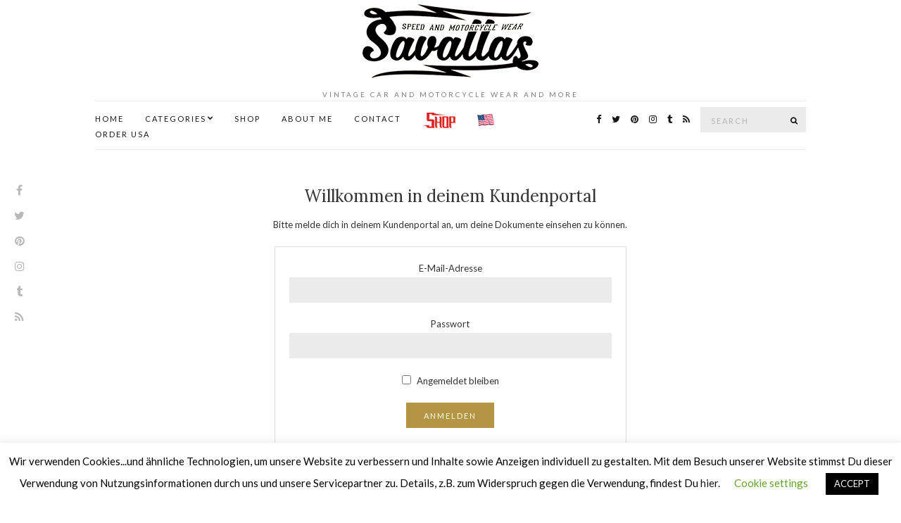

--- FILE ---
content_type: text/html; charset=UTF-8
request_url: https://www.savallas.de/clients/
body_size: 12650
content:
<!doctype html><link rel="stylesheet" id="ao_optimized_gfonts" href="https://fonts.googleapis.com/css?family=Lora%3A400%2C700%2C400italic%2C700italic%7CLato%3A400%2C400italic%2C700%2C700italic&amp;display=swap"><link rel=“icon“ href=“https://www.savallas.de/wp-content/themes/olsen/favicon.ico“ type=“image/x-icon“ /><link rel=“shortcut icon“ href=“https://www.savallas.de/wp-content/themes/olsen/favicon.ico“ type=“image/x-icon“ /><html lang="de" prefix="og: https://ogp.me/ns# fb: https://ogp.me/ns/fb# article: https://ogp.me/ns/article#"><head ><meta charset="UTF-8"><meta name="viewport" content="width=device-width, initial-scale=1"><link rel="pingback" href="https://www.savallas.de/xmlrpc.php"><meta name="wpsso-begin" content="wpsso structured data begin"/><meta name="generator" content="WPSSO Core 21.6.0/S"/><meta name="generator" content="WPSSO TIE 4.1.0/S"/><link rel="shortlink" href="https://wp.me/PbREAD-CK"/><meta property="fb:app_id" content="501673173343086"/><meta property="og:type" content="article"/><meta property="og:url" content="https://www.savallas.de/clients/"/><meta property="og:locale" content="de_DE"/><meta property="og:site_name" content="Savallas Speed Shop"/><meta property="og:title" content="Client Portal"/><meta property="og:description" content="No description."/><meta property="og:updated_time" content="2022-11-10T21:03:35+00:00"/><meta property="article:publisher" content="https://www.facebook.com/savallas.berlin"/><meta property="article:published_time" content="2022-11-10T21:03:35+00:00"/><meta property="article:modified_time" content="2022-11-10T21:03:35+00:00"/><meta name="twitter:domain" content="www.savallas.de"/><meta name="twitter:site" content="@savallas"/><meta name="twitter:title" content="Client Portal"/><meta name="twitter:description" content="No description."/><meta name="twitter:card" content="summary"/><meta name="twitter:label1" content="Written by"/><meta name="twitter:data1" content="savallas"/><meta name="author" content="savallas"/><meta name="p:domain_verify" content="39ee9cd1b7896d1202064ef8e429c91c"/> <script type="application/ld+json" id="wpsso-schema-graph">{
    "@context": "https://schema.org",
    "@graph": [
        {
            "@id": "/clients/#sso/article/2402",
            "@context": "https://schema.org",
            "@type": "Article",
            "mainEntityOfPage": "https://www.savallas.de/clients/",
            "url": "https://www.savallas.de/clients/",
            "sameAs": [
                "https://wp.me/PbREAD-CK"
            ],
            "name": "Client Portal",
            "description": "No description.",
            "publisher": [
                {
                    "@id": "/#sso/organization/site/org-banner-url"
                }
            ],
            "headline": "Client Portal",
            "inLanguage": "de_DE",
            "datePublished": "2022-11-10T21:03:35+00:00",
            "dateModified": "2022-11-10T21:03:35+00:00",
            "author": {
                "@id": "/27e7f9297bb49f08c1a418578f902305#sso/person"
            }
        },
        {
            "@id": "/#sso/organization/site/org-banner-url",
            "@context": "https://schema.org",
            "@type": "Organization",
            "url": "https://www.savallas.de/",
            "name": "Savallas Speed Shop",
            "description": "Vintage Car and Motorcycle Wear and more",
            "sameAs": [
                "https://www.facebook.com/savallas.berlin",
                "https://www.instagram.com/savallas_berlin/",
                "https://myspace.com/savallasberlin",
                "https://www.pinterest.de/savallas/",
                "https://www.tumblr.com/settings/blog/savallas-berlin",
                "https://twitter.com/savallas"
            ]
        },
        {
            "@id": "/27e7f9297bb49f08c1a418578f902305#sso/person",
            "@context": "https://schema.org",
            "@type": "Person",
            "url": "https://www.savallas.de",
            "name": "savallas",
            "description": "Mein Name ist Martin. Meine Shirt&rsquo;s sollten individuell sein, nicht von der Stange, passend zu meinen Fahrzeugen und meiner Lebenseinstellung. Auch m&ouml;chte ich euch die Fotos, die ich auf verschiedenen Events, oder auf Reisen geschossen habe, nicht vorenthalten. So entstand diese Seite.",
            "image": [
                {
                    "@id": "https://i0.wp.com/www.savallas.de/wp-content/uploads/2020/12/avatar.jpg?resize=1200%2C1200&ssl=1#sso/image-object"
                },
                {
                    "@id": "https://i0.wp.com/www.savallas.de/wp-content/uploads/2020/12/avatar.jpg?resize=1200%2C900&ssl=1#sso/image-object"
                },
                {
                    "@id": "https://i0.wp.com/www.savallas.de/wp-content/uploads/2020/12/avatar.jpg?resize=1200%2C675&ssl=1#sso/image-object"
                }
            ]
        },
        {
            "@id": "https://i0.wp.com/www.savallas.de/wp-content/uploads/2020/12/avatar.jpg?resize=1200%2C1200&ssl=1#sso/image-object",
            "@context": "https://schema.org",
            "@type": "ImageObject",
            "url": "https://i0.wp.com/www.savallas.de/wp-content/uploads/2020/12/avatar.jpg?resize=1200%2C1200&ssl=1",
            "identifier": "1848-wpsso-schema-1x1",
            "name": "Savallas Avatar",
            "caption": "Savallas",
            "description": "Savallas",
            "encodingFormat": "image/jpeg",
            "uploadDate": "2020-12-30T16:58:40+00:00",
            "alternativeHeadline": "Savallas Avatar",
            "width": [
                {
                    "@id": "#sso/qv-width-px-1200"
                }
            ],
            "height": [
                {
                    "@id": "#sso/qv-height-px-1200"
                }
            ]
        },
        {
            "@id": "#sso/qv-width-px-1200",
            "@context": "https://schema.org",
            "@type": "QuantitativeValue",
            "name": "Width",
            "unitText": "px",
            "unitCode": "E37",
            "value": "1200"
        },
        {
            "@id": "#sso/qv-height-px-1200",
            "@context": "https://schema.org",
            "@type": "QuantitativeValue",
            "name": "Height",
            "unitText": "px",
            "unitCode": "E37",
            "value": "1200"
        },
        {
            "@id": "https://i0.wp.com/www.savallas.de/wp-content/uploads/2020/12/avatar.jpg?resize=1200%2C900&ssl=1#sso/image-object",
            "@context": "https://schema.org",
            "@type": "ImageObject",
            "url": "https://i0.wp.com/www.savallas.de/wp-content/uploads/2020/12/avatar.jpg?resize=1200%2C900&ssl=1",
            "identifier": "1848-wpsso-schema-4x3",
            "name": "Savallas Avatar",
            "caption": "Savallas",
            "description": "Savallas",
            "encodingFormat": "image/jpeg",
            "uploadDate": "2020-12-30T16:58:40+00:00",
            "alternativeHeadline": "Savallas Avatar",
            "width": [
                {
                    "@id": "#sso/qv-width-px-1200"
                }
            ],
            "height": [
                {
                    "@id": "#sso/qv-height-px-900"
                }
            ]
        },
        {
            "@id": "#sso/qv-height-px-900",
            "@context": "https://schema.org",
            "@type": "QuantitativeValue",
            "name": "Height",
            "unitText": "px",
            "unitCode": "E37",
            "value": "900"
        },
        {
            "@id": "https://i0.wp.com/www.savallas.de/wp-content/uploads/2020/12/avatar.jpg?resize=1200%2C675&ssl=1#sso/image-object",
            "@context": "https://schema.org",
            "@type": "ImageObject",
            "url": "https://i0.wp.com/www.savallas.de/wp-content/uploads/2020/12/avatar.jpg?resize=1200%2C675&ssl=1",
            "identifier": "1848-wpsso-schema-16x9",
            "name": "Savallas Avatar",
            "caption": "Savallas",
            "description": "Savallas",
            "encodingFormat": "image/jpeg",
            "uploadDate": "2020-12-30T16:58:40+00:00",
            "alternativeHeadline": "Savallas Avatar",
            "width": [
                {
                    "@id": "#sso/qv-width-px-1200"
                }
            ],
            "height": [
                {
                    "@id": "#sso/qv-height-px-675"
                }
            ]
        },
        {
            "@id": "#sso/qv-height-px-675",
            "@context": "https://schema.org",
            "@type": "QuantitativeValue",
            "name": "Height",
            "unitText": "px",
            "unitCode": "E37",
            "value": "675"
        }
    ]
}</script> <meta name="wpsso-end" content="wpsso structured data end"/><meta name="wpsso-cached" content="2026-01-14T20:43:40+00:00 for www.savallas.de"/><meta name="wpsso-added" content="2026-01-18T17:00:09+00:00 in 0.006703 secs (26.87 MB peak)"/><link media="all" href='//www.savallas.de/wp-content/cache/wpfc-minified/frgfmr8t/by9ws.css' rel="stylesheet"><title>Client Portal &ndash; Savallas Speed Shop</title><meta name='robots' content='max-image-preview:large' /><meta name="p:domain_verify" content="39ee9cd1b7896d1202064ef8e429c91c" /> <script type='application/javascript'>console.log('PixelYourSite Free version 9.4.7.1');</script> <link rel='dns-prefetch' href='//stats.wp.com' /><link rel='dns-prefetch' href='//i0.wp.com' /><link rel='dns-prefetch' href='//c0.wp.com' /><link rel='dns-prefetch' href='//widgets.wp.com' /><link rel='dns-prefetch' href='//s0.wp.com' /><link rel='dns-prefetch' href='//0.gravatar.com' /><link rel='dns-prefetch' href='//1.gravatar.com' /><link rel='dns-prefetch' href='//2.gravatar.com' /><link href='https://fonts.gstatic.com' crossorigin='anonymous' rel='preconnect' /><link rel="alternate" type="application/rss+xml" title="Savallas Speed Shop &raquo; Feed" href="https://www.savallas.de/feed/" /><link rel="alternate" type="application/rss+xml" title="Savallas Speed Shop &raquo; Kommentar-Feed" href="https://www.savallas.de/comments/feed/" /> <script type='text/javascript'>console.log('PixelYourSite Pinterest version 5.3.1');</script> <link rel='stylesheet' id='dashicons-css' href='//www.savallas.de/wp-content/cache/wpfc-minified/fvminwq/2bqm5.css' type='text/css' media='all' /> <script type="text/javascript" src="https://www.savallas.de/wp-includes/js/jquery/jquery.min.js" id="jquery-core-js"></script> <script type="text/javascript" id="cookie-law-info-js-extra">var Cli_Data = {"nn_cookie_ids":[],"cookielist":[],"non_necessary_cookies":[],"ccpaEnabled":"","ccpaRegionBased":"","ccpaBarEnabled":"","strictlyEnabled":["necessary","obligatoire"],"ccpaType":"gdpr","js_blocking":"","custom_integration":"","triggerDomRefresh":"","secure_cookies":""};
var cli_cookiebar_settings = {"animate_speed_hide":"500","animate_speed_show":"500","background":"#FFF","border":"#b1a6a6c2","border_on":"","button_1_button_colour":"#000","button_1_button_hover":"#000000","button_1_link_colour":"#fff","button_1_as_button":"1","button_1_new_win":"","button_2_button_colour":"#333","button_2_button_hover":"#292929","button_2_link_colour":"#444","button_2_as_button":"","button_2_hidebar":"","button_3_button_colour":"#000","button_3_button_hover":"#000000","button_3_link_colour":"#fff","button_3_as_button":"1","button_3_new_win":"","button_4_button_colour":"#000","button_4_button_hover":"#000000","button_4_link_colour":"#62a329","button_4_as_button":"","button_7_button_colour":"#61a229","button_7_button_hover":"#4e8221","button_7_link_colour":"#fff","button_7_as_button":"1","button_7_new_win":"","font_family":"inherit","header_fix":"","notify_animate_hide":"1","notify_animate_show":"","notify_div_id":"#cookie-law-info-bar","notify_position_horizontal":"right","notify_position_vertical":"bottom","scroll_close":"","scroll_close_reload":"","accept_close_reload":"","reject_close_reload":"","showagain_tab":"1","showagain_background":"#fff","showagain_border":"#000","showagain_div_id":"#cookie-law-info-again","showagain_x_position":"100px","text":"#000","show_once_yn":"","show_once":"10000","logging_on":"","as_popup":"","popup_overlay":"1","bar_heading_text":"","cookie_bar_as":"banner","popup_showagain_position":"bottom-right","widget_position":"left"};
var log_object = {"ajax_url":"https:\/\/www.savallas.de\/wp-admin\/admin-ajax.php"};</script> <script type="text/javascript" id="pys-js-extra">var pysOptions = {"staticEvents":{"facebook":{"init_event":[{"delay":0,"type":"static","name":"PageView","pixelIds":["359475791061247"],"eventID":"e2d07fa8-10a9-4ceb-8884-d18292a531ed","params":{"page_title":"Client Portal","post_type":"page","post_id":2402,"plugin":"PixelYourSite","user_role":"guest","event_url":"www.savallas.de\/clients\/"},"e_id":"init_event","ids":[],"hasTimeWindow":false,"timeWindow":0,"woo_order":"","edd_order":""}]}},"dynamicEvents":[],"triggerEvents":[],"triggerEventTypes":[],"facebook":{"pixelIds":["359475791061247"],"advancedMatching":[],"advancedMatchingEnabled":true,"removeMetadata":false,"contentParams":{"post_type":"page","post_id":2402,"content_name":"Client Portal"},"commentEventEnabled":true,"wooVariableAsSimple":false,"downloadEnabled":true,"formEventEnabled":true,"serverApiEnabled":true,"wooCRSendFromServer":false,"send_external_id":null},"pinterest":{"pixelIds":["2613761480492"],"advancedMatching":[],"contentParams":{"post_type":"page","post_id":2402,"name":"Client Portal"},"wooVariableAsSimple":false,"serverApiEnabled":false},"debug":"","siteUrl":"https:\/\/www.savallas.de","ajaxUrl":"https:\/\/www.savallas.de\/wp-admin\/admin-ajax.php","ajax_event":"50c029f099","enable_remove_download_url_param":"1","cookie_duration":"7","last_visit_duration":"60","enable_success_send_form":"","ajaxForServerEvent":"1","send_external_id":"1","external_id_expire":"180","gdpr":{"ajax_enabled":true,"all_disabled_by_api":true,"facebook_disabled_by_api":false,"analytics_disabled_by_api":false,"google_ads_disabled_by_api":false,"pinterest_disabled_by_api":false,"bing_disabled_by_api":false,"externalID_disabled_by_api":false,"facebook_prior_consent_enabled":true,"analytics_prior_consent_enabled":true,"google_ads_prior_consent_enabled":null,"pinterest_prior_consent_enabled":true,"bing_prior_consent_enabled":true,"cookiebot_integration_enabled":false,"cookiebot_facebook_consent_category":"marketing","cookiebot_analytics_consent_category":"statistics","cookiebot_tiktok_consent_category":"marketing","cookiebot_google_ads_consent_category":null,"cookiebot_pinterest_consent_category":"marketing","cookiebot_bing_consent_category":"marketing","consent_magic_integration_enabled":false,"real_cookie_banner_integration_enabled":false,"cookie_notice_integration_enabled":false,"cookie_law_info_integration_enabled":true},"cookie":{"disabled_all_cookie":false,"disabled_advanced_form_data_cookie":false,"disabled_landing_page_cookie":false,"disabled_first_visit_cookie":false,"disabled_trafficsource_cookie":false,"disabled_utmTerms_cookie":false,"disabled_utmId_cookie":false},"woo":{"enabled":false},"edd":{"enabled":false}};</script> <link rel="https://api.w.org/" href="https://www.savallas.de/wp-json/" /><link rel="alternate" type="application/json" href="https://www.savallas.de/wp-json/wp/v2/pages/2402" /><link rel="EditURI" type="application/rsd+xml" title="RSD" href="https://www.savallas.de/xmlrpc.php?rsd" /><meta name="generator" content="WordPress 6.4.7" /><link rel="canonical" href="https://www.savallas.de/clients/" /><link rel="alternate" type="application/json+oembed" href="https://www.savallas.de/wp-json/oembed/1.0/embed?url=https%3A%2F%2Fwww.savallas.de%2Fclients%2F" /><link rel="alternate" type="text/xml+oembed" href="https://www.savallas.de/wp-json/oembed/1.0/embed?url=https%3A%2F%2Fwww.savallas.de%2Fclients%2F&#038;format=xml" /> <script>(function(i,s,o,g,r,a,m){i['GoogleAnalyticsObject']=r;i[r]=i[r]||function(){
		(i[r].q=i[r].q||[]).push(arguments)},i[r].l=1*new Date();a=s.createElement(o),
		m=s.getElementsByTagName(o)[0];a.async=1;a.src=g;m.parentNode.insertBefore(a,m)
		})(window,document,'script','//www.google-analytics.com/analytics.js','ga');

		ga('create', '325297356', 'auto');
		ga('send', 'pageview');</script> <link rel="preconnect" href="https://fonts.gstatic.com/" crossorigin>  <script async src="https://www.googletagmanager.com/gtag/js?id=G-NN4456YM5Y"></script> <script>window.dataLayer = window.dataLayer || [];
  function gtag(){dataLayer.push(arguments);}
  gtag('js', new Date());

  gtag('config', 'G-NN4456YM5Y');</script> <script>(function(c,l,a,r,i,t,y){        c[a]=c[a]||function(){(c[a].q=c[a].q||[]).push(arguments)};        t=l.createElement(r);t.async=1;t.src="https://www.clarity.ms/tag/"+i;        y=l.getElementsByTagName(r)[0];y.parentNode.insertBefore(t,y);    })(window, document, "clarity", "script", "4tz311js8s");</script>  <script async src="https://www.googletagmanager.com/gtag/js?id=UA-65945357-1"></script> <script>window.dataLayer = window.dataLayer || [];
  function gtag(){dataLayer.push(arguments);}
  gtag('js', new Date());

  gtag('config', 'UA-65945357-1');</script><link rel="icon" href="https://www.savallas.de/wp-content/uploads/2020/04/favicon-1.ico" sizes="32x32" /><link rel="icon" href="https://www.savallas.de/wp-content/uploads/2020/04/favicon-1.ico" sizes="192x192" /><link rel="apple-touch-icon" href="https://www.savallas.de/wp-content/uploads/2020/04/favicon-1.ico" /><meta name="msapplication-TileImage" content="https://www.savallas.de/wp-content/uploads/2020/04/favicon-1.ico" /><meta name="facebook-domain-verification" content="ndhzwb7pff5x76t8pgtkcllxzetsfu" /></head><body class="page-template-default page page-id-2402 wpsso-post-2402-type-page">
<div class="site-socials"><ul class="socials"><li><a href="https://www.facebook.com/savallas.berlin/" target="_blank"><i class="fa fa-facebook"></i></a></li><li><a href="https://twitter.com/SavallasBerlin" target="_blank"><i class="fa fa-twitter"></i></a></li><li><a href="https://www.pinterest.de/savallas/" target="_blank"><i class="fa fa-pinterest"></i></a></li><li><a href="https://www.instagram.com/savallas.berlin/" target="_blank"><i class="fa fa-instagram"></i></a></li><li><a href="https://savallas-berlin.tumblr.com" target="_blank"><i class="fa fa-tumblr"></i></a></li><li><a href="https://www.savallas.de/feed/" target="_blank"><i class="fa fa-rss"></i></a></li></ul></div><div id="page"><header id="masthead" class="site-header group"><div class="site-logo"><div> <a href="https://www.savallas.de"> <noscript><img src="https://www.savallas.de/wp-content/uploads/2020/06/savallas-logo-shop-new.png"
 alt="Savallas Speed Shop"/></noscript><img class="lazyload" src='data:image/svg+xml,%3Csvg%20xmlns=%22http://www.w3.org/2000/svg%22%20viewBox=%220%200%20210%20140%22%3E%3C/svg%3E' data-src="https://www.savallas.de/wp-content/uploads/2020/06/savallas-logo-shop-new.png"
 alt="Savallas Speed Shop"/> </a></div><p class="tagline">Vintage Car and Motorcycle Wear and more</p></div><div class="container"><div class="row"><div class="col-md-12"><div class="site-bar group sticky-head"><nav class="nav" role="navigation"><ul id="menu-main" class="navigation"><li id="menu-item-481" class="menu-item menu-item-type-custom menu-item-object-custom menu-item-481"><a href="https://savallas.de/">Home</a></li><li id="menu-item-447" class="menu-item menu-item-type-custom menu-item-object-custom menu-item-has-children menu-item-447"><a href="#">Categories</a><ul class="sub-menu"><li id="menu-item-424" class="menu-item menu-item-type-taxonomy menu-item-object-category menu-item-424"><a href="https://www.savallas.de/category/fashion/">Fashion</a></li><li id="menu-item-425" class="menu-item menu-item-type-taxonomy menu-item-object-category menu-item-425"><a href="https://www.savallas.de/category/travel/">Travel</a></li><li id="menu-item-641" class="menu-item menu-item-type-taxonomy menu-item-object-category menu-item-641"><a href="https://www.savallas.de/category/races/">Races</a></li><li id="menu-item-1106" class="menu-item menu-item-type-taxonomy menu-item-object-category menu-item-1106"><a href="https://www.savallas.de/category/motorcycle/">Motorcycle</a></li><li id="menu-item-1107" class="menu-item menu-item-type-taxonomy menu-item-object-category menu-item-1107"><a href="https://www.savallas.de/category/cars/">Cars</a></li></ul></li><li id="menu-item-650" class="menu-item menu-item-type-custom menu-item-object-custom menu-item-650"><a href="https://www.savallas.de/shop">Shop</a></li><li id="menu-item-428" class="menu-item menu-item-type-post_type menu-item-object-page menu-item-428"><a href="https://www.savallas.de/about-me/">About Me</a></li><li id="menu-item-427" class="menu-item menu-item-type-post_type menu-item-object-page menu-item-427"><a href="https://www.savallas.de/contact/">Contact</a></li><li id="menu-item-1999" class="menu-item menu-item-type-custom menu-item-object-custom menu-item-1999"><a href="https://www.savallas.de/shop/" class="menu-image-title-hide menu-image-hovered"><span class="menu-image-title-hide menu-image-title">Shop Now</span><span class='menu-image-hover-wrapper'><noscript><img width="48" height="22" src="https://www.savallas.de/wp-content/uploads/2021/01/Shop-48x22.png" class="menu-image menu-image-title-hide" alt="Shop Now" decoding="async" data-wp-pid="2005" data-attachment-id="2005" data-permalink="https://www.savallas.de/shop-2/" data-orig-file="https://i0.wp.com/www.savallas.de/wp-content/uploads/2021/01/Shop.png?fit=118%2C55&amp;ssl=1" data-orig-size="118,55" data-comments-opened="1" data-image-meta="{&quot;aperture&quot;:&quot;0&quot;,&quot;credit&quot;:&quot;&quot;,&quot;camera&quot;:&quot;&quot;,&quot;caption&quot;:&quot;&quot;,&quot;created_timestamp&quot;:&quot;0&quot;,&quot;copyright&quot;:&quot;&quot;,&quot;focal_length&quot;:&quot;0&quot;,&quot;iso&quot;:&quot;0&quot;,&quot;shutter_speed&quot;:&quot;0&quot;,&quot;title&quot;:&quot;&quot;,&quot;orientation&quot;:&quot;0&quot;}" data-image-title="Shop Now" data-image-description="&lt;p&gt;Shop Now&lt;/p&gt;
" data-image-caption="" data-medium-file="https://i0.wp.com/www.savallas.de/wp-content/uploads/2021/01/Shop.png?fit=118%2C55&amp;ssl=1" data-large-file="https://i0.wp.com/www.savallas.de/wp-content/uploads/2021/01/Shop.png?fit=118%2C55&amp;ssl=1" tabindex="0" role="button" /></noscript><img width="48" height="22" src='data:image/svg+xml,%3Csvg%20xmlns=%22http://www.w3.org/2000/svg%22%20viewBox=%220%200%2048%2022%22%3E%3C/svg%3E' data-src="https://www.savallas.de/wp-content/uploads/2021/01/Shop-48x22.png" class="lazyload menu-image menu-image-title-hide" alt="Shop Now" decoding="async" data-wp-pid="2005" data-attachment-id="2005" data-permalink="https://www.savallas.de/shop-2/" data-orig-file="https://i0.wp.com/www.savallas.de/wp-content/uploads/2021/01/Shop.png?fit=118%2C55&amp;ssl=1" data-orig-size="118,55" data-comments-opened="1" data-image-meta="{&quot;aperture&quot;:&quot;0&quot;,&quot;credit&quot;:&quot;&quot;,&quot;camera&quot;:&quot;&quot;,&quot;caption&quot;:&quot;&quot;,&quot;created_timestamp&quot;:&quot;0&quot;,&quot;copyright&quot;:&quot;&quot;,&quot;focal_length&quot;:&quot;0&quot;,&quot;iso&quot;:&quot;0&quot;,&quot;shutter_speed&quot;:&quot;0&quot;,&quot;title&quot;:&quot;&quot;,&quot;orientation&quot;:&quot;0&quot;}" data-image-title="Shop Now" data-image-description="&lt;p&gt;Shop Now&lt;/p&gt;
" data-image-caption="" data-medium-file="https://i0.wp.com/www.savallas.de/wp-content/uploads/2021/01/Shop.png?fit=118%2C55&amp;ssl=1" data-large-file="https://i0.wp.com/www.savallas.de/wp-content/uploads/2021/01/Shop.png?fit=118%2C55&amp;ssl=1" tabindex="0" role="button" /><noscript><img width="48" height="22" src="https://www.savallas.de/wp-content/uploads/2021/01/Shop-48x22.png" class="hovered-image menu-image-title-hide" alt="Shop Now" style="margin-left: -48px;" decoding="async" data-wp-pid="2005" data-attachment-id="2005" data-permalink="https://www.savallas.de/shop-2/" data-orig-file="https://i0.wp.com/www.savallas.de/wp-content/uploads/2021/01/Shop.png?fit=118%2C55&amp;ssl=1" data-orig-size="118,55" data-comments-opened="1" data-image-meta="{&quot;aperture&quot;:&quot;0&quot;,&quot;credit&quot;:&quot;&quot;,&quot;camera&quot;:&quot;&quot;,&quot;caption&quot;:&quot;&quot;,&quot;created_timestamp&quot;:&quot;0&quot;,&quot;copyright&quot;:&quot;&quot;,&quot;focal_length&quot;:&quot;0&quot;,&quot;iso&quot;:&quot;0&quot;,&quot;shutter_speed&quot;:&quot;0&quot;,&quot;title&quot;:&quot;&quot;,&quot;orientation&quot;:&quot;0&quot;}" data-image-title="Shop Now" data-image-description="&lt;p&gt;Shop Now&lt;/p&gt;
" data-image-caption="" data-medium-file="https://i0.wp.com/www.savallas.de/wp-content/uploads/2021/01/Shop.png?fit=118%2C55&amp;ssl=1" data-large-file="https://i0.wp.com/www.savallas.de/wp-content/uploads/2021/01/Shop.png?fit=118%2C55&amp;ssl=1" tabindex="0" role="button" /></noscript><img width="48" height="22" src='data:image/svg+xml,%3Csvg%20xmlns=%22http://www.w3.org/2000/svg%22%20viewBox=%220%200%2048%2022%22%3E%3C/svg%3E' data-src="https://www.savallas.de/wp-content/uploads/2021/01/Shop-48x22.png" class="lazyload hovered-image menu-image-title-hide" alt="Shop Now" style="margin-left: -48px;" decoding="async" data-wp-pid="2005" data-attachment-id="2005" data-permalink="https://www.savallas.de/shop-2/" data-orig-file="https://i0.wp.com/www.savallas.de/wp-content/uploads/2021/01/Shop.png?fit=118%2C55&amp;ssl=1" data-orig-size="118,55" data-comments-opened="1" data-image-meta="{&quot;aperture&quot;:&quot;0&quot;,&quot;credit&quot;:&quot;&quot;,&quot;camera&quot;:&quot;&quot;,&quot;caption&quot;:&quot;&quot;,&quot;created_timestamp&quot;:&quot;0&quot;,&quot;copyright&quot;:&quot;&quot;,&quot;focal_length&quot;:&quot;0&quot;,&quot;iso&quot;:&quot;0&quot;,&quot;shutter_speed&quot;:&quot;0&quot;,&quot;title&quot;:&quot;&quot;,&quot;orientation&quot;:&quot;0&quot;}" data-image-title="Shop Now" data-image-description="&lt;p&gt;Shop Now&lt;/p&gt;
" data-image-caption="" data-medium-file="https://i0.wp.com/www.savallas.de/wp-content/uploads/2021/01/Shop.png?fit=118%2C55&amp;ssl=1" data-large-file="https://i0.wp.com/www.savallas.de/wp-content/uploads/2021/01/Shop.png?fit=118%2C55&amp;ssl=1" tabindex="0" role="button" /></span></a></li><li id="menu-item-2006" class="menu-item menu-item-type-custom menu-item-object-custom menu-item-2006"><a href="http://www.savallas.com" class="menu-image-title-hide menu-image-hovered"><span class="menu-image-title-hide menu-image-title">Order USA</span><span class='menu-image-hover-wrapper'><noscript><img width="24" height="17" src="https://www.savallas.de/wp-content/uploads/2021/01/usa-1-24x17.png" class="menu-image menu-image-title-hide" alt="Order USA" decoding="async" data-wp-pid="2007" data-attachment-id="2007" data-permalink="https://www.savallas.de/usa-2/" data-orig-file="https://i0.wp.com/www.savallas.de/wp-content/uploads/2021/01/usa-1.png?fit=107%2C78&amp;ssl=1" data-orig-size="107,78" data-comments-opened="1" data-image-meta="{&quot;aperture&quot;:&quot;0&quot;,&quot;credit&quot;:&quot;&quot;,&quot;camera&quot;:&quot;&quot;,&quot;caption&quot;:&quot;&quot;,&quot;created_timestamp&quot;:&quot;0&quot;,&quot;copyright&quot;:&quot;&quot;,&quot;focal_length&quot;:&quot;0&quot;,&quot;iso&quot;:&quot;0&quot;,&quot;shutter_speed&quot;:&quot;0&quot;,&quot;title&quot;:&quot;&quot;,&quot;orientation&quot;:&quot;0&quot;}" data-image-title="Order USA" data-image-description="&lt;p&gt;Order USA&lt;/p&gt;
" data-image-caption="" data-medium-file="https://i0.wp.com/www.savallas.de/wp-content/uploads/2021/01/usa-1.png?fit=107%2C78&amp;ssl=1" data-large-file="https://i0.wp.com/www.savallas.de/wp-content/uploads/2021/01/usa-1.png?fit=107%2C78&amp;ssl=1" tabindex="0" role="button" /></noscript><img width="24" height="17" src='data:image/svg+xml,%3Csvg%20xmlns=%22http://www.w3.org/2000/svg%22%20viewBox=%220%200%2024%2017%22%3E%3C/svg%3E' data-src="https://www.savallas.de/wp-content/uploads/2021/01/usa-1-24x17.png" class="lazyload menu-image menu-image-title-hide" alt="Order USA" decoding="async" data-wp-pid="2007" data-attachment-id="2007" data-permalink="https://www.savallas.de/usa-2/" data-orig-file="https://i0.wp.com/www.savallas.de/wp-content/uploads/2021/01/usa-1.png?fit=107%2C78&amp;ssl=1" data-orig-size="107,78" data-comments-opened="1" data-image-meta="{&quot;aperture&quot;:&quot;0&quot;,&quot;credit&quot;:&quot;&quot;,&quot;camera&quot;:&quot;&quot;,&quot;caption&quot;:&quot;&quot;,&quot;created_timestamp&quot;:&quot;0&quot;,&quot;copyright&quot;:&quot;&quot;,&quot;focal_length&quot;:&quot;0&quot;,&quot;iso&quot;:&quot;0&quot;,&quot;shutter_speed&quot;:&quot;0&quot;,&quot;title&quot;:&quot;&quot;,&quot;orientation&quot;:&quot;0&quot;}" data-image-title="Order USA" data-image-description="&lt;p&gt;Order USA&lt;/p&gt;
" data-image-caption="" data-medium-file="https://i0.wp.com/www.savallas.de/wp-content/uploads/2021/01/usa-1.png?fit=107%2C78&amp;ssl=1" data-large-file="https://i0.wp.com/www.savallas.de/wp-content/uploads/2021/01/usa-1.png?fit=107%2C78&amp;ssl=1" tabindex="0" role="button" /><noscript><img width="24" height="17" src="https://www.savallas.de/wp-content/uploads/2021/01/usa-1-24x17.png" class="hovered-image menu-image-title-hide" alt="Order USA" style="margin-left: -24px;" decoding="async" data-wp-pid="2007" data-attachment-id="2007" data-permalink="https://www.savallas.de/usa-2/" data-orig-file="https://i0.wp.com/www.savallas.de/wp-content/uploads/2021/01/usa-1.png?fit=107%2C78&amp;ssl=1" data-orig-size="107,78" data-comments-opened="1" data-image-meta="{&quot;aperture&quot;:&quot;0&quot;,&quot;credit&quot;:&quot;&quot;,&quot;camera&quot;:&quot;&quot;,&quot;caption&quot;:&quot;&quot;,&quot;created_timestamp&quot;:&quot;0&quot;,&quot;copyright&quot;:&quot;&quot;,&quot;focal_length&quot;:&quot;0&quot;,&quot;iso&quot;:&quot;0&quot;,&quot;shutter_speed&quot;:&quot;0&quot;,&quot;title&quot;:&quot;&quot;,&quot;orientation&quot;:&quot;0&quot;}" data-image-title="Order USA" data-image-description="&lt;p&gt;Order USA&lt;/p&gt;
" data-image-caption="" data-medium-file="https://i0.wp.com/www.savallas.de/wp-content/uploads/2021/01/usa-1.png?fit=107%2C78&amp;ssl=1" data-large-file="https://i0.wp.com/www.savallas.de/wp-content/uploads/2021/01/usa-1.png?fit=107%2C78&amp;ssl=1" tabindex="0" role="button" /></noscript><img width="24" height="17" src='data:image/svg+xml,%3Csvg%20xmlns=%22http://www.w3.org/2000/svg%22%20viewBox=%220%200%2024%2017%22%3E%3C/svg%3E' data-src="https://www.savallas.de/wp-content/uploads/2021/01/usa-1-24x17.png" class="lazyload hovered-image menu-image-title-hide" alt="Order USA" style="margin-left: -24px;" decoding="async" data-wp-pid="2007" data-attachment-id="2007" data-permalink="https://www.savallas.de/usa-2/" data-orig-file="https://i0.wp.com/www.savallas.de/wp-content/uploads/2021/01/usa-1.png?fit=107%2C78&amp;ssl=1" data-orig-size="107,78" data-comments-opened="1" data-image-meta="{&quot;aperture&quot;:&quot;0&quot;,&quot;credit&quot;:&quot;&quot;,&quot;camera&quot;:&quot;&quot;,&quot;caption&quot;:&quot;&quot;,&quot;created_timestamp&quot;:&quot;0&quot;,&quot;copyright&quot;:&quot;&quot;,&quot;focal_length&quot;:&quot;0&quot;,&quot;iso&quot;:&quot;0&quot;,&quot;shutter_speed&quot;:&quot;0&quot;,&quot;title&quot;:&quot;&quot;,&quot;orientation&quot;:&quot;0&quot;}" data-image-title="Order USA" data-image-description="&lt;p&gt;Order USA&lt;/p&gt;
" data-image-caption="" data-medium-file="https://i0.wp.com/www.savallas.de/wp-content/uploads/2021/01/usa-1.png?fit=107%2C78&amp;ssl=1" data-large-file="https://i0.wp.com/www.savallas.de/wp-content/uploads/2021/01/usa-1.png?fit=107%2C78&amp;ssl=1" tabindex="0" role="button" /></span></a></li><li id="menu-item-2227" class="menu-item menu-item-type-custom menu-item-object-custom menu-item-2227"><a href="http://www.savallas.com">Order USA</a></li></ul> <a class="mobile-nav-trigger" href="#mobilemenu"><i class="fa fa-navicon"></i> Menu</a></nav><div id="mobilemenu"></div><div class="site-tools has-search"><form action="https://www.savallas.de/" class="searchform" method="get"><div> <label class="screen-reader-text">Search for:</label> <input type="text" placeholder="Search" name="s" value=""> <button class="searchsubmit" type="submit"><i class="fa fa-search"></i><span class="screen-reader-text">Search</span></button></div></form><ul class="socials"><li><a href="https://www.facebook.com/savallas.berlin/" target="_blank"><i class="fa fa-facebook"></i></a></li><li><a href="https://twitter.com/SavallasBerlin" target="_blank"><i class="fa fa-twitter"></i></a></li><li><a href="https://www.pinterest.de/savallas/" target="_blank"><i class="fa fa-pinterest"></i></a></li><li><a href="https://www.instagram.com/savallas.berlin/" target="_blank"><i class="fa fa-instagram"></i></a></li><li><a href="https://savallas-berlin.tumblr.com" target="_blank"><i class="fa fa-tumblr"></i></a></li><li><a href="https://www.savallas.de/feed/" target="_blank"><i class="fa fa-rss"></i></a></li></ul></div></div></div></div></div></header><div class="container"><div class="row"><div class="col-md-12"><div id="site-content"><div class="row"><div class="col-md-8 col-md-offset-2"><main id="content"><div class="row"><div class="col-md-12"><article id="entry-2402" class="entry post-2402 page type-page status-publish hentry"><h2 class="entry-title"> Client Portal</h2><div class="entry-content"><div id="zbs-main" class="alignwide zbs-site-main"><div class="zbs-client-portal-wrap main site-main zbs-post zbs-hentry"><div class="container zbs-portal-login" style="margin-top:20px;text-align:center;"><h2>Willkommen in deinem Kundenportal</h2><p>Bitte melde dich in deinem Kundenportal an, um deine Dokumente einsehen zu können.</p><div class="login-form"><form name="loginform" id="loginform" action="https://www.savallas.de/wp-login.php" method="post"><p class="login-username"> <label for="user_login">E-Mail-Adresse</label> <input type="text" name="log" id="user_login" autocomplete="username" class="input" value="" size="20" /></p><p class="login-password"> <label for="user_pass">Passwort</label> <input type="password" name="pwd" id="user_pass" autocomplete="current-password" spellcheck="false" class="input" value="" size="20" /></p><p class="login-remember"><label><input name="rememberme" type="checkbox" id="rememberme" value="forever" /> Angemeldet bleiben</label></p><p class="login-submit"> <input type="submit" name="wp-submit" id="wp-submit" class="button button-primary" value="Anmelden" /> <input type="hidden" name="redirect_to" value="https://www.savallas.de/clients/" /></p><input type="hidden" name="fromzbslogin" value="1" /></form><a href="https://www.savallas.de/wp-login.php?action=lostpassword&#038;redirect_to=https%3A%2F%2Fwww.savallas.de%2Fclients%2F" alt="Passwort vergessen?">Passwort vergessen?</a></div></div></div></div></div><div class="entry-utils group"><ul class="socials"><li><a href="https://www.facebook.com/sharer.php?u=https://www.savallas.de/clients/" target="_blank" class="social-icon"><i class="fa fa-facebook"></i></a></li><li><a href="https://twitter.com/share?url=https://www.savallas.de/clients/" target="_blank" class="social-icon"><i class="fa fa-twitter"></i></a></li><li><a href="https://www.linkedin.com/shareArticle?mini=true&#038;url=https%3A%2F%2Fwww.savallas.de%2Fclients%2F" target="_blank" class="social-icon"><i class="fa fa-linkedin"></i></a></li></ul></div></article></div></div></main></div></div></div><footer id="footer"><div class="row"><div class="col-md-12"><div class="footer-widget-area" data-auto="1" data-speed="400"><aside id="custom_html-3" class="widget_text widget group widget_custom_html"><h3 class="widget-title">Instagram</h3><div class="textwidget custom-html-widget"><div id="sb_instagram"  class="sbi sbi_mob_col_1 sbi_tab_col_2 sbi_col_6 sbi_disable_mobile" style="padding-bottom: 2px; width: 100%;"	 data-feedid="sbi_17841400984424083rdm#6"  data-res="thumb" data-cols="6" data-colsmobile="1" data-colstablet="2" data-num="6" data-nummobile="2" data-item-padding="1"	 data-shortcode-atts="{}"  data-postid="2402" data-locatornonce="2df4b85e0d" data-imageaspectratio="1:1" data-sbi-flags="favorLocal,gdpr,overrideBlockCDN"><div class="sb_instagram_header "   > <a class="sbi_header_link" target="_blank" rel="nofollow noopener" href="https://www.instagram.com/savallas.berlin/" title="@savallas.berlin"><div class="sbi_header_text sbi_no_bio"><div class="sbi_header_img"><div class="sbi_header_img_hover"  ><svg class="sbi_new_logo fa-instagram fa-w-14" aria-hidden="true" data-fa-processed="" aria-label="Instagram" data-prefix="fab" data-icon="instagram" role="img" viewBox="0 0 448 512"> <path fill="currentColor" d="M224.1 141c-63.6 0-114.9 51.3-114.9 114.9s51.3 114.9 114.9 114.9S339 319.5 339 255.9 287.7 141 224.1 141zm0 189.6c-41.1 0-74.7-33.5-74.7-74.7s33.5-74.7 74.7-74.7 74.7 33.5 74.7 74.7-33.6 74.7-74.7 74.7zm146.4-194.3c0 14.9-12 26.8-26.8 26.8-14.9 0-26.8-12-26.8-26.8s12-26.8 26.8-26.8 26.8 12 26.8 26.8zm76.1 27.2c-1.7-35.9-9.9-67.7-36.2-93.9-26.2-26.2-58-34.4-93.9-36.2-37-2.1-147.9-2.1-184.9 0-35.8 1.7-67.6 9.9-93.9 36.1s-34.4 58-36.2 93.9c-2.1 37-2.1 147.9 0 184.9 1.7 35.9 9.9 67.7 36.2 93.9s58 34.4 93.9 36.2c37 2.1 147.9 2.1 184.9 0 35.9-1.7 67.7-9.9 93.9-36.2 26.2-26.2 34.4-58 36.2-93.9 2.1-37 2.1-147.8 0-184.8zM398.8 388c-7.8 19.6-22.9 34.7-42.6 42.6-29.5 11.7-99.5 9-132.1 9s-102.7 2.6-132.1-9c-19.6-7.8-34.7-22.9-42.6-42.6-11.7-29.5-9-99.5-9-132.1s-2.6-102.7 9-132.1c7.8-19.6 22.9-34.7 42.6-42.6 29.5-11.7 99.5-9 132.1-9s102.7-2.6 132.1 9c19.6 7.8 34.7 22.9 42.6 42.6 11.7 29.5 9 99.5 9 132.1s2.7 102.7-9 132.1z"></path> </svg></div> <noscript><img  src="https://i0.wp.com/www.savallas.de/wp-content/plugins/instagram-feed/img/thumb-placeholder.png?resize=50%2C50&#038;ssl=1" alt="" width="50" height="50"  data-recalc-dims="1"></noscript><img class="lazyload"  src='data:image/svg+xml,%3Csvg%20xmlns=%22http://www.w3.org/2000/svg%22%20viewBox=%220%200%2050%2050%22%3E%3C/svg%3E' data-src="https://i0.wp.com/www.savallas.de/wp-content/plugins/instagram-feed/img/thumb-placeholder.png?resize=50%2C50&#038;ssl=1" alt="" width="50" height="50"  data-recalc-dims="1"></div><div class="sbi_feedtheme_header_text"><h3>savallas.berlin</h3></div></div> </a></div><div id="sbi_images"  style="gap: 2px;"><div class="sbi_item sbi_type_video sbi_new sbi_transition"
 id="sbi_18132554809348991" data-date="1721020500"><div class="sbi_photo_wrap"> <a class="sbi_photo" href="https://www.instagram.com/reel/C9bmapVoWlL/" target="_blank" rel="noopener nofollow" data-full-res="https://scontent-fra5-1.cdninstagram.com/v/t51.29350-15/451107966_1175726680418439_7031509555591119260_n.jpg?_nc_cat=102&#038;ccb=1-7&#038;_nc_sid=18de74&#038;_nc_ohc=R0tJH4X1SJ8Q7kNvgFQ4whU&#038;_nc_zt=23&#038;_nc_ht=scontent-fra5-1.cdninstagram.com&#038;edm=ANo9K5cEAAAA&#038;_nc_gid=A1GyatAHBpwamDPD6Xzp5kv&#038;oh=00_AYBZsFL3ZSRzeEhEj9pSfIq5QHt2R3yhadkXyw4o3zhF5w&#038;oe=67561188" data-img-src-set="{&quot;d&quot;:&quot;https:\/\/scontent-fra5-1.cdninstagram.com\/v\/t51.29350-15\/451107966_1175726680418439_7031509555591119260_n.jpg?_nc_cat=102&amp;ccb=1-7&amp;_nc_sid=18de74&amp;_nc_ohc=R0tJH4X1SJ8Q7kNvgFQ4whU&amp;_nc_zt=23&amp;_nc_ht=scontent-fra5-1.cdninstagram.com&amp;edm=ANo9K5cEAAAA&amp;_nc_gid=A1GyatAHBpwamDPD6Xzp5kv&amp;oh=00_AYBZsFL3ZSRzeEhEj9pSfIq5QHt2R3yhadkXyw4o3zhF5w&amp;oe=67561188&quot;,&quot;150&quot;:&quot;https:\/\/scontent-fra5-1.cdninstagram.com\/v\/t51.29350-15\/451107966_1175726680418439_7031509555591119260_n.jpg?_nc_cat=102&amp;ccb=1-7&amp;_nc_sid=18de74&amp;_nc_ohc=R0tJH4X1SJ8Q7kNvgFQ4whU&amp;_nc_zt=23&amp;_nc_ht=scontent-fra5-1.cdninstagram.com&amp;edm=ANo9K5cEAAAA&amp;_nc_gid=A1GyatAHBpwamDPD6Xzp5kv&amp;oh=00_AYBZsFL3ZSRzeEhEj9pSfIq5QHt2R3yhadkXyw4o3zhF5w&amp;oe=67561188&quot;,&quot;320&quot;:&quot;https:\/\/www.savallas.de\/wp-content\/uploads\/sb-instagram-feed-images\/451107966_1175726680418439_7031509555591119260_nlow.jpg&quot;,&quot;640&quot;:&quot;https:\/\/www.savallas.de\/wp-content\/uploads\/sb-instagram-feed-images\/451107966_1175726680418439_7031509555591119260_nfull.jpg&quot;}"> <span class="sbi-screenreader">Soon so far again #motorfestival2023 #rømø #moto</span> <svg style="color: rgba(255,255,255,1)" class="svg-inline--fa fa-play fa-w-14 sbi_playbtn" aria-label="Play" aria-hidden="true" data-fa-processed="" data-prefix="fa" data-icon="play" role="presentation" xmlns="http://www.w3.org/2000/svg" viewBox="0 0 448 512"><path fill="currentColor" d="M424.4 214.7L72.4 6.6C43.8-10.3 0 6.1 0 47.9V464c0 37.5 40.7 60.1 72.4 41.3l352-208c31.4-18.5 31.5-64.1 0-82.6z"></path></svg> <noscript><img src="https://i0.wp.com/www.savallas.de/wp-content/plugins/instagram-feed/img/placeholder.png?w=665&#038;ssl=1" alt="Soon so far again #motorfestival2023 #rømø #motorfestival #rømømotorfestival #beach #beachlife #beachrace #beachracing #hotrod #hotrodsandmusclecars #classiccars #muscle #musclecar #oldskool #oldtimer #retro #vintage #vintagestyle #vintageclothing #lakolk #denmark" aria-hidden="true" data-recalc-dims="1"></noscript><img class="lazyload" src='data:image/svg+xml,%3Csvg%20xmlns=%22http://www.w3.org/2000/svg%22%20viewBox=%220%200%20210%20140%22%3E%3C/svg%3E' data-src="https://i0.wp.com/www.savallas.de/wp-content/plugins/instagram-feed/img/placeholder.png?w=665&#038;ssl=1" alt="Soon so far again #motorfestival2023 #rømø #motorfestival #rømømotorfestival #beach #beachlife #beachrace #beachracing #hotrod #hotrodsandmusclecars #classiccars #muscle #musclecar #oldskool #oldtimer #retro #vintage #vintagestyle #vintageclothing #lakolk #denmark" aria-hidden="true" data-recalc-dims="1"> </a></div></div><div class="sbi_item sbi_type_video sbi_new sbi_transition"
 id="sbi_18082974805533241" data-date="1730512614"><div class="sbi_photo_wrap"> <a class="sbi_photo" href="https://www.instagram.com/reel/DB2eQkTInvA/" target="_blank" rel="noopener nofollow" data-full-res="https://scontent-fra3-1.cdninstagram.com/v/t51.29350-15/464999945_1388575122529131_2968067578231388211_n.jpg?_nc_cat=108&#038;ccb=1-7&#038;_nc_sid=18de74&#038;_nc_ohc=KzFr3zeL170Q7kNvgGj76nf&#038;_nc_zt=23&#038;_nc_ht=scontent-fra3-1.cdninstagram.com&#038;edm=ANo9K5cEAAAA&#038;_nc_gid=A1GyatAHBpwamDPD6Xzp5kv&#038;oh=00_AYCx5o0rHBJkibg_vCTX4BQG7Zo1ZeT0fXlJ1508_3Zalg&#038;oe=67562AAF" data-img-src-set="{&quot;d&quot;:&quot;https:\/\/scontent-fra3-1.cdninstagram.com\/v\/t51.29350-15\/464999945_1388575122529131_2968067578231388211_n.jpg?_nc_cat=108&amp;ccb=1-7&amp;_nc_sid=18de74&amp;_nc_ohc=KzFr3zeL170Q7kNvgGj76nf&amp;_nc_zt=23&amp;_nc_ht=scontent-fra3-1.cdninstagram.com&amp;edm=ANo9K5cEAAAA&amp;_nc_gid=A1GyatAHBpwamDPD6Xzp5kv&amp;oh=00_AYCx5o0rHBJkibg_vCTX4BQG7Zo1ZeT0fXlJ1508_3Zalg&amp;oe=67562AAF&quot;,&quot;150&quot;:&quot;https:\/\/scontent-fra3-1.cdninstagram.com\/v\/t51.29350-15\/464999945_1388575122529131_2968067578231388211_n.jpg?_nc_cat=108&amp;ccb=1-7&amp;_nc_sid=18de74&amp;_nc_ohc=KzFr3zeL170Q7kNvgGj76nf&amp;_nc_zt=23&amp;_nc_ht=scontent-fra3-1.cdninstagram.com&amp;edm=ANo9K5cEAAAA&amp;_nc_gid=A1GyatAHBpwamDPD6Xzp5kv&amp;oh=00_AYCx5o0rHBJkibg_vCTX4BQG7Zo1ZeT0fXlJ1508_3Zalg&amp;oe=67562AAF&quot;,&quot;320&quot;:&quot;https:\/\/www.savallas.de\/wp-content\/uploads\/sb-instagram-feed-images\/464999945_1388575122529131_2968067578231388211_nlow.webp&quot;,&quot;640&quot;:&quot;https:\/\/www.savallas.de\/wp-content\/uploads\/sb-instagram-feed-images\/464999945_1388575122529131_2968067578231388211_nfull.webp&quot;}"> <span class="sbi-screenreader">#chevrolet #apache #taskforce  #new  #fenderemblem</span> <svg style="color: rgba(255,255,255,1)" class="svg-inline--fa fa-play fa-w-14 sbi_playbtn" aria-label="Play" aria-hidden="true" data-fa-processed="" data-prefix="fa" data-icon="play" role="presentation" xmlns="http://www.w3.org/2000/svg" viewBox="0 0 448 512"><path fill="currentColor" d="M424.4 214.7L72.4 6.6C43.8-10.3 0 6.1 0 47.9V464c0 37.5 40.7 60.1 72.4 41.3l352-208c31.4-18.5 31.5-64.1 0-82.6z"></path></svg> <noscript><img src="https://i0.wp.com/www.savallas.de/wp-content/plugins/instagram-feed/img/placeholder.png?w=665&#038;ssl=1" alt="#chevrolet #apache #taskforce  #new  #fenderemblem #hotrod #custom #pickup #oldtimer #taskforceera #v8 #uscars #cool" aria-hidden="true" data-recalc-dims="1"></noscript><img class="lazyload" src='data:image/svg+xml,%3Csvg%20xmlns=%22http://www.w3.org/2000/svg%22%20viewBox=%220%200%20210%20140%22%3E%3C/svg%3E' data-src="https://i0.wp.com/www.savallas.de/wp-content/plugins/instagram-feed/img/placeholder.png?w=665&#038;ssl=1" alt="#chevrolet #apache #taskforce  #new  #fenderemblem #hotrod #custom #pickup #oldtimer #taskforceera #v8 #uscars #cool" aria-hidden="true" data-recalc-dims="1"> </a></div></div><div class="sbi_item sbi_type_video sbi_new sbi_transition"
 id="sbi_18049481359820492" data-date="1730620800"><div class="sbi_photo_wrap"> <a class="sbi_photo" href="https://www.instagram.com/reel/DB5tdbloJGZ/" target="_blank" rel="noopener nofollow" data-full-res="https://scontent-fra3-1.cdninstagram.com/v/t51.29350-15/465256626_1216314339481450_2419956162156812745_n.jpg?_nc_cat=101&#038;ccb=1-7&#038;_nc_sid=18de74&#038;_nc_ohc=tUK7Ghb7EIgQ7kNvgFFowIh&#038;_nc_zt=23&#038;_nc_ht=scontent-fra3-1.cdninstagram.com&#038;edm=ANo9K5cEAAAA&#038;_nc_gid=A1GyatAHBpwamDPD6Xzp5kv&#038;oh=00_AYAwPOPptdX_cFrS-xLvh5bOWHnuk4x3tT5BFT58bnWjcw&#038;oe=67561A23" data-img-src-set="{&quot;d&quot;:&quot;https:\/\/scontent-fra3-1.cdninstagram.com\/v\/t51.29350-15\/465256626_1216314339481450_2419956162156812745_n.jpg?_nc_cat=101&amp;ccb=1-7&amp;_nc_sid=18de74&amp;_nc_ohc=tUK7Ghb7EIgQ7kNvgFFowIh&amp;_nc_zt=23&amp;_nc_ht=scontent-fra3-1.cdninstagram.com&amp;edm=ANo9K5cEAAAA&amp;_nc_gid=A1GyatAHBpwamDPD6Xzp5kv&amp;oh=00_AYAwPOPptdX_cFrS-xLvh5bOWHnuk4x3tT5BFT58bnWjcw&amp;oe=67561A23&quot;,&quot;150&quot;:&quot;https:\/\/scontent-fra3-1.cdninstagram.com\/v\/t51.29350-15\/465256626_1216314339481450_2419956162156812745_n.jpg?_nc_cat=101&amp;ccb=1-7&amp;_nc_sid=18de74&amp;_nc_ohc=tUK7Ghb7EIgQ7kNvgFFowIh&amp;_nc_zt=23&amp;_nc_ht=scontent-fra3-1.cdninstagram.com&amp;edm=ANo9K5cEAAAA&amp;_nc_gid=A1GyatAHBpwamDPD6Xzp5kv&amp;oh=00_AYAwPOPptdX_cFrS-xLvh5bOWHnuk4x3tT5BFT58bnWjcw&amp;oe=67561A23&quot;,&quot;320&quot;:&quot;https:\/\/www.savallas.de\/wp-content\/uploads\/sb-instagram-feed-images\/465256626_1216314339481450_2419956162156812745_nlow.webp&quot;,&quot;640&quot;:&quot;https:\/\/www.savallas.de\/wp-content\/uploads\/sb-instagram-feed-images\/465256626_1216314339481450_2419956162156812745_nfull.webp&quot;}"> <span class="sbi-screenreader">#ride #rideout #with #a #harleydavidson #shovelhea</span> <svg style="color: rgba(255,255,255,1)" class="svg-inline--fa fa-play fa-w-14 sbi_playbtn" aria-label="Play" aria-hidden="true" data-fa-processed="" data-prefix="fa" data-icon="play" role="presentation" xmlns="http://www.w3.org/2000/svg" viewBox="0 0 448 512"><path fill="currentColor" d="M424.4 214.7L72.4 6.6C43.8-10.3 0 6.1 0 47.9V464c0 37.5 40.7 60.1 72.4 41.3l352-208c31.4-18.5 31.5-64.1 0-82.6z"></path></svg> <noscript><img src="https://i0.wp.com/www.savallas.de/wp-content/plugins/instagram-feed/img/placeholder.png?w=665&#038;ssl=1" alt="#ride #rideout #with #a #harleydavidson #shovelhead #shovelheadchopper #shovelheadsforever #shovelheadbobber #motorcycle" aria-hidden="true" data-recalc-dims="1"></noscript><img class="lazyload" src='data:image/svg+xml,%3Csvg%20xmlns=%22http://www.w3.org/2000/svg%22%20viewBox=%220%200%20210%20140%22%3E%3C/svg%3E' data-src="https://i0.wp.com/www.savallas.de/wp-content/plugins/instagram-feed/img/placeholder.png?w=665&#038;ssl=1" alt="#ride #rideout #with #a #harleydavidson #shovelhead #shovelheadchopper #shovelheadsforever #shovelheadbobber #motorcycle" aria-hidden="true" data-recalc-dims="1"> </a></div></div><div class="sbi_item sbi_type_video sbi_new sbi_transition"
 id="sbi_17966768540592810" data-date="1710878244"><div class="sbi_photo_wrap"> <a class="sbi_photo" href="https://www.instagram.com/reel/C4tVdjqoj5v/" target="_blank" rel="noopener nofollow" data-full-res="https://scontent-fra5-2.cdninstagram.com/v/t51.29350-15/433779086_322955400794550_4473845601589707284_n.jpg?_nc_cat=109&#038;ccb=1-7&#038;_nc_sid=18de74&#038;_nc_ohc=4aKbWYQel2QQ7kNvgFpiQvX&#038;_nc_zt=23&#038;_nc_ht=scontent-fra5-2.cdninstagram.com&#038;edm=ANo9K5cEAAAA&#038;_nc_gid=A1GyatAHBpwamDPD6Xzp5kv&#038;oh=00_AYCMsmJowBsvsvp11eBWRde3IGOekQSilTutPZVkcF71Ag&#038;oe=6756281A" data-img-src-set="{&quot;d&quot;:&quot;https:\/\/scontent-fra5-2.cdninstagram.com\/v\/t51.29350-15\/433779086_322955400794550_4473845601589707284_n.jpg?_nc_cat=109&amp;ccb=1-7&amp;_nc_sid=18de74&amp;_nc_ohc=4aKbWYQel2QQ7kNvgFpiQvX&amp;_nc_zt=23&amp;_nc_ht=scontent-fra5-2.cdninstagram.com&amp;edm=ANo9K5cEAAAA&amp;_nc_gid=A1GyatAHBpwamDPD6Xzp5kv&amp;oh=00_AYCMsmJowBsvsvp11eBWRde3IGOekQSilTutPZVkcF71Ag&amp;oe=6756281A&quot;,&quot;150&quot;:&quot;https:\/\/scontent-fra5-2.cdninstagram.com\/v\/t51.29350-15\/433779086_322955400794550_4473845601589707284_n.jpg?_nc_cat=109&amp;ccb=1-7&amp;_nc_sid=18de74&amp;_nc_ohc=4aKbWYQel2QQ7kNvgFpiQvX&amp;_nc_zt=23&amp;_nc_ht=scontent-fra5-2.cdninstagram.com&amp;edm=ANo9K5cEAAAA&amp;_nc_gid=A1GyatAHBpwamDPD6Xzp5kv&amp;oh=00_AYCMsmJowBsvsvp11eBWRde3IGOekQSilTutPZVkcF71Ag&amp;oe=6756281A&quot;,&quot;320&quot;:&quot;https:\/\/www.savallas.de\/wp-content\/uploads\/sb-instagram-feed-images\/433779086_322955400794550_4473845601589707284_nlow.jpg&quot;,&quot;640&quot;:&quot;https:\/\/www.savallas.de\/wp-content\/uploads\/sb-instagram-feed-images\/433779086_322955400794550_4473845601589707284_nfull.jpg&quot;}"> <span class="sbi-screenreader">Heavy Metal 🤘</span> <svg style="color: rgba(255,255,255,1)" class="svg-inline--fa fa-play fa-w-14 sbi_playbtn" aria-label="Play" aria-hidden="true" data-fa-processed="" data-prefix="fa" data-icon="play" role="presentation" xmlns="http://www.w3.org/2000/svg" viewBox="0 0 448 512"><path fill="currentColor" d="M424.4 214.7L72.4 6.6C43.8-10.3 0 6.1 0 47.9V464c0 37.5 40.7 60.1 72.4 41.3l352-208c31.4-18.5 31.5-64.1 0-82.6z"></path></svg> <noscript><img src="https://i0.wp.com/www.savallas.de/wp-content/plugins/instagram-feed/img/placeholder.png?w=665&#038;ssl=1" alt="Heavy Metal 🤘" aria-hidden="true" data-recalc-dims="1"></noscript><img class="lazyload" src='data:image/svg+xml,%3Csvg%20xmlns=%22http://www.w3.org/2000/svg%22%20viewBox=%220%200%20210%20140%22%3E%3C/svg%3E' data-src="https://i0.wp.com/www.savallas.de/wp-content/plugins/instagram-feed/img/placeholder.png?w=665&#038;ssl=1" alt="Heavy Metal 🤘" aria-hidden="true" data-recalc-dims="1"> </a></div></div><div class="sbi_item sbi_type_video sbi_new sbi_transition"
 id="sbi_18026657612190009" data-date="1720903238"><div class="sbi_photo_wrap"> <a class="sbi_photo" href="https://www.instagram.com/reel/C9YFIQFI-FD/" target="_blank" rel="noopener nofollow" data-full-res="https://scontent-fra5-2.cdninstagram.com/v/t51.29350-15/450957345_1022541499455017_3770222210752089376_n.jpg?_nc_cat=107&#038;ccb=1-7&#038;_nc_sid=18de74&#038;_nc_ohc=R7_xXFZ8WCcQ7kNvgHmK9Ka&#038;_nc_zt=23&#038;_nc_ht=scontent-fra5-2.cdninstagram.com&#038;edm=ANo9K5cEAAAA&#038;_nc_gid=A1GyatAHBpwamDPD6Xzp5kv&#038;oh=00_AYBFmULERfVtIKq8pmsNeOMVNn9gVzCbVZUr2-To__BOYA&#038;oe=67562CF0" data-img-src-set="{&quot;d&quot;:&quot;https:\/\/scontent-fra5-2.cdninstagram.com\/v\/t51.29350-15\/450957345_1022541499455017_3770222210752089376_n.jpg?_nc_cat=107&amp;ccb=1-7&amp;_nc_sid=18de74&amp;_nc_ohc=R7_xXFZ8WCcQ7kNvgHmK9Ka&amp;_nc_zt=23&amp;_nc_ht=scontent-fra5-2.cdninstagram.com&amp;edm=ANo9K5cEAAAA&amp;_nc_gid=A1GyatAHBpwamDPD6Xzp5kv&amp;oh=00_AYBFmULERfVtIKq8pmsNeOMVNn9gVzCbVZUr2-To__BOYA&amp;oe=67562CF0&quot;,&quot;150&quot;:&quot;https:\/\/scontent-fra5-2.cdninstagram.com\/v\/t51.29350-15\/450957345_1022541499455017_3770222210752089376_n.jpg?_nc_cat=107&amp;ccb=1-7&amp;_nc_sid=18de74&amp;_nc_ohc=R7_xXFZ8WCcQ7kNvgHmK9Ka&amp;_nc_zt=23&amp;_nc_ht=scontent-fra5-2.cdninstagram.com&amp;edm=ANo9K5cEAAAA&amp;_nc_gid=A1GyatAHBpwamDPD6Xzp5kv&amp;oh=00_AYBFmULERfVtIKq8pmsNeOMVNn9gVzCbVZUr2-To__BOYA&amp;oe=67562CF0&quot;,&quot;320&quot;:&quot;https:\/\/www.savallas.de\/wp-content\/uploads\/sb-instagram-feed-images\/450957345_1022541499455017_3770222210752089376_nlow.jpg&quot;,&quot;640&quot;:&quot;https:\/\/www.savallas.de\/wp-content\/uploads\/sb-instagram-feed-images\/450957345_1022541499455017_3770222210752089376_nfull.jpg&quot;}"> <span class="sbi-screenreader">#itsraining #rain #thunder #thunderstorm #motorcyc</span> <svg style="color: rgba(255,255,255,1)" class="svg-inline--fa fa-play fa-w-14 sbi_playbtn" aria-label="Play" aria-hidden="true" data-fa-processed="" data-prefix="fa" data-icon="play" role="presentation" xmlns="http://www.w3.org/2000/svg" viewBox="0 0 448 512"><path fill="currentColor" d="M424.4 214.7L72.4 6.6C43.8-10.3 0 6.1 0 47.9V464c0 37.5 40.7 60.1 72.4 41.3l352-208c31.4-18.5 31.5-64.1 0-82.6z"></path></svg> <noscript><img src="https://i0.wp.com/www.savallas.de/wp-content/plugins/instagram-feed/img/placeholder.png?w=665&#038;ssl=1" alt="#itsraining #rain #thunder #thunderstorm #motorcycle #tour #ontheroad #shovel #shovelhead #shovelheadchopper #shovelheadsforever #harleydavidson #harleydavidsonmotorcycles #badweather" aria-hidden="true" data-recalc-dims="1"></noscript><img class="lazyload" src='data:image/svg+xml,%3Csvg%20xmlns=%22http://www.w3.org/2000/svg%22%20viewBox=%220%200%20210%20140%22%3E%3C/svg%3E' data-src="https://i0.wp.com/www.savallas.de/wp-content/plugins/instagram-feed/img/placeholder.png?w=665&#038;ssl=1" alt="#itsraining #rain #thunder #thunderstorm #motorcycle #tour #ontheroad #shovel #shovelhead #shovelheadchopper #shovelheadsforever #harleydavidson #harleydavidsonmotorcycles #badweather" aria-hidden="true" data-recalc-dims="1"> </a></div></div><div class="sbi_item sbi_type_video sbi_new sbi_transition"
 id="sbi_18034582661113494" data-date="1724216400"><div class="sbi_photo_wrap"> <a class="sbi_photo" href="https://www.instagram.com/reel/C-62EmeIUWS/" target="_blank" rel="noopener nofollow" data-full-res="https://scontent-fra3-1.cdninstagram.com/v/t51.29350-15/455890507_430120606084538_9220462759654651099_n.jpg?_nc_cat=105&#038;ccb=1-7&#038;_nc_sid=18de74&#038;_nc_ohc=bORY9WL0R7QQ7kNvgHU6Jh6&#038;_nc_zt=23&#038;_nc_ht=scontent-fra3-1.cdninstagram.com&#038;edm=ANo9K5cEAAAA&#038;_nc_gid=A1GyatAHBpwamDPD6Xzp5kv&#038;oh=00_AYAPGnHFAFXdXugNV5W_AhoFhhrQumGYv2mVONLvC9C54A&#038;oe=6756251C" data-img-src-set="{&quot;d&quot;:&quot;https:\/\/scontent-fra3-1.cdninstagram.com\/v\/t51.29350-15\/455890507_430120606084538_9220462759654651099_n.jpg?_nc_cat=105&amp;ccb=1-7&amp;_nc_sid=18de74&amp;_nc_ohc=bORY9WL0R7QQ7kNvgHU6Jh6&amp;_nc_zt=23&amp;_nc_ht=scontent-fra3-1.cdninstagram.com&amp;edm=ANo9K5cEAAAA&amp;_nc_gid=A1GyatAHBpwamDPD6Xzp5kv&amp;oh=00_AYAPGnHFAFXdXugNV5W_AhoFhhrQumGYv2mVONLvC9C54A&amp;oe=6756251C&quot;,&quot;150&quot;:&quot;https:\/\/scontent-fra3-1.cdninstagram.com\/v\/t51.29350-15\/455890507_430120606084538_9220462759654651099_n.jpg?_nc_cat=105&amp;ccb=1-7&amp;_nc_sid=18de74&amp;_nc_ohc=bORY9WL0R7QQ7kNvgHU6Jh6&amp;_nc_zt=23&amp;_nc_ht=scontent-fra3-1.cdninstagram.com&amp;edm=ANo9K5cEAAAA&amp;_nc_gid=A1GyatAHBpwamDPD6Xzp5kv&amp;oh=00_AYAPGnHFAFXdXugNV5W_AhoFhhrQumGYv2mVONLvC9C54A&amp;oe=6756251C&quot;,&quot;320&quot;:&quot;https:\/\/www.savallas.de\/wp-content\/uploads\/sb-instagram-feed-images\/455890507_430120606084538_9220462759654651099_nlow.webp&quot;,&quot;640&quot;:&quot;https:\/\/www.savallas.de\/wp-content\/uploads\/sb-instagram-feed-images\/455890507_430120606084538_9220462759654651099_nfull.webp&quot;}"> <span class="sbi-screenreader">#rømømotorfestival #2024 #beach #hotrod #custom </span> <svg style="color: rgba(255,255,255,1)" class="svg-inline--fa fa-play fa-w-14 sbi_playbtn" aria-label="Play" aria-hidden="true" data-fa-processed="" data-prefix="fa" data-icon="play" role="presentation" xmlns="http://www.w3.org/2000/svg" viewBox="0 0 448 512"><path fill="currentColor" d="M424.4 214.7L72.4 6.6C43.8-10.3 0 6.1 0 47.9V464c0 37.5 40.7 60.1 72.4 41.3l352-208c31.4-18.5 31.5-64.1 0-82.6z"></path></svg> <noscript><img src="https://i0.wp.com/www.savallas.de/wp-content/plugins/instagram-feed/img/placeholder.png?w=665&#038;ssl=1" alt="#rømømotorfestival #2024 #beach #hotrod #custom #rømø #lakolkrømø #lakolkstrand #beachlife #beachrace #beachracing #retro #vintage #vintagestyle #vintagecar #motorfestival2024" aria-hidden="true" data-recalc-dims="1"></noscript><img class="lazyload" src='data:image/svg+xml,%3Csvg%20xmlns=%22http://www.w3.org/2000/svg%22%20viewBox=%220%200%20210%20140%22%3E%3C/svg%3E' data-src="https://i0.wp.com/www.savallas.de/wp-content/plugins/instagram-feed/img/placeholder.png?w=665&#038;ssl=1" alt="#rømømotorfestival #2024 #beach #hotrod #custom #rømø #lakolkrømø #lakolkstrand #beachlife #beachrace #beachracing #retro #vintage #vintagestyle #vintagecar #motorfestival2024" aria-hidden="true" data-recalc-dims="1"> </a></div></div></div><div id="sbi_load" > <span class="sbi_follow_btn" > <a target="_blank" rel="nofollow noopener" href="https://www.instagram.com/savallas.berlin/"> <svg class="svg-inline--fa fa-instagram fa-w-14" aria-hidden="true" data-fa-processed="" aria-label="Instagram" data-prefix="fab" data-icon="instagram" role="img" viewBox="0 0 448 512"> <path fill="currentColor" d="M224.1 141c-63.6 0-114.9 51.3-114.9 114.9s51.3 114.9 114.9 114.9S339 319.5 339 255.9 287.7 141 224.1 141zm0 189.6c-41.1 0-74.7-33.5-74.7-74.7s33.5-74.7 74.7-74.7 74.7 33.5 74.7 74.7-33.6 74.7-74.7 74.7zm146.4-194.3c0 14.9-12 26.8-26.8 26.8-14.9 0-26.8-12-26.8-26.8s12-26.8 26.8-26.8 26.8 12 26.8 26.8zm76.1 27.2c-1.7-35.9-9.9-67.7-36.2-93.9-26.2-26.2-58-34.4-93.9-36.2-37-2.1-147.9-2.1-184.9 0-35.8 1.7-67.6 9.9-93.9 36.1s-34.4 58-36.2 93.9c-2.1 37-2.1 147.9 0 184.9 1.7 35.9 9.9 67.7 36.2 93.9s58 34.4 93.9 36.2c37 2.1 147.9 2.1 184.9 0 35.9-1.7 67.7-9.9 93.9-36.2 26.2-26.2 34.4-58 36.2-93.9 2.1-37 2.1-147.8 0-184.8zM398.8 388c-7.8 19.6-22.9 34.7-42.6 42.6-29.5 11.7-99.5 9-132.1 9s-102.7 2.6-132.1-9c-19.6-7.8-34.7-22.9-42.6-42.6-11.7-29.5-9-99.5-9-132.1s-2.6-102.7 9-132.1c7.8-19.6 22.9-34.7 42.6-42.6 29.5-11.7 99.5-9 132.1-9s102.7-2.6 132.1 9c19.6 7.8 34.7 22.9 42.6 42.6 11.7 29.5 9 99.5 9 132.1s2.7 102.7-9 132.1z"></path> </svg> <span>Auf Instagram folgen</span> </a> </span></div> <span class="sbi_resized_image_data" data-feed-id="sbi_17841400984424083rdm#6"
 data-resized="{&quot;18293396104084541&quot;:{&quot;id&quot;:&quot;432717322_796459239178382_7583577106590939170_n&quot;,&quot;ratio&quot;:&quot;0.56&quot;,&quot;sizes&quot;:{&quot;full&quot;:640,&quot;low&quot;:320,&quot;thumb&quot;:150},&quot;extension&quot;:&quot;.jpg&quot;},&quot;17966768540592810&quot;:{&quot;id&quot;:&quot;433779086_322955400794550_4473845601589707284_n&quot;,&quot;ratio&quot;:&quot;0.56&quot;,&quot;sizes&quot;:{&quot;full&quot;:640,&quot;low&quot;:320,&quot;thumb&quot;:150},&quot;extension&quot;:&quot;.jpg&quot;},&quot;18259072738175302&quot;:{&quot;id&quot;:&quot;433778716_943558440480962_8838341098895371909_n&quot;,&quot;ratio&quot;:&quot;0.56&quot;,&quot;sizes&quot;:{&quot;full&quot;:640,&quot;low&quot;:320,&quot;thumb&quot;:150},&quot;extension&quot;:&quot;.jpg&quot;},&quot;18023128688029926&quot;:{&quot;id&quot;:&quot;433677909_1473647649883640_4214881150961924510_n&quot;,&quot;ratio&quot;:&quot;0.56&quot;,&quot;sizes&quot;:{&quot;full&quot;:640,&quot;low&quot;:320,&quot;thumb&quot;:150},&quot;extension&quot;:&quot;.jpg&quot;},&quot;18056561641564647&quot;:{&quot;id&quot;:&quot;435096039_823619849598311_2930321851377259357_n&quot;,&quot;ratio&quot;:&quot;0.56&quot;,&quot;sizes&quot;:{&quot;full&quot;:640,&quot;low&quot;:320,&quot;thumb&quot;:150},&quot;extension&quot;:&quot;.jpg&quot;},&quot;18391575382078491&quot;:{&quot;id&quot;:&quot;435721204_1704262373432838_8170159550923677353_n&quot;,&quot;ratio&quot;:&quot;0.56&quot;,&quot;sizes&quot;:{&quot;full&quot;:640,&quot;low&quot;:320,&quot;thumb&quot;:150},&quot;extension&quot;:&quot;.jpg&quot;},&quot;17996431829358048&quot;:{&quot;id&quot;:&quot;437934485_712853134128007_5926822753648913149_n&quot;,&quot;ratio&quot;:&quot;0.56&quot;,&quot;sizes&quot;:{&quot;full&quot;:640,&quot;low&quot;:320,&quot;thumb&quot;:150},&quot;extension&quot;:&quot;.jpg&quot;},&quot;17895480083996136&quot;:{&quot;id&quot;:&quot;440745251_431017762857720_709310370142500030_n&quot;,&quot;ratio&quot;:&quot;0.56&quot;,&quot;sizes&quot;:{&quot;full&quot;:640,&quot;low&quot;:320,&quot;thumb&quot;:150},&quot;extension&quot;:&quot;.jpg&quot;},&quot;17969974328732251&quot;:{&quot;id&quot;:&quot;448308992_778648727746723_561350369544355686_n&quot;,&quot;ratio&quot;:&quot;0.56&quot;,&quot;sizes&quot;:{&quot;full&quot;:640,&quot;low&quot;:320,&quot;thumb&quot;:150},&quot;extension&quot;:&quot;.jpg&quot;},&quot;18033278789045418&quot;:{&quot;id&quot;:&quot;449826351_7633812946672325_4887042151254167172_n&quot;,&quot;ratio&quot;:&quot;0.56&quot;,&quot;sizes&quot;:{&quot;full&quot;:640,&quot;low&quot;:320,&quot;thumb&quot;:150},&quot;extension&quot;:&quot;.jpg&quot;},&quot;18018741887458972&quot;:{&quot;id&quot;:&quot;449221676_403393325431873_1415426066524168803_n&quot;,&quot;ratio&quot;:&quot;0.56&quot;,&quot;sizes&quot;:{&quot;full&quot;:640,&quot;low&quot;:320,&quot;thumb&quot;:150},&quot;extension&quot;:&quot;.jpg&quot;},&quot;17948269475815977&quot;:{&quot;id&quot;:&quot;449783094_1693107351095471_3032446514199685767_n&quot;,&quot;ratio&quot;:&quot;0.56&quot;,&quot;sizes&quot;:{&quot;full&quot;:640,&quot;low&quot;:320,&quot;thumb&quot;:150},&quot;extension&quot;:&quot;.jpg&quot;},&quot;17940645707836756&quot;:{&quot;id&quot;:&quot;449802126_2055991531482027_933499091442067229_n&quot;,&quot;ratio&quot;:&quot;0.56&quot;,&quot;sizes&quot;:{&quot;full&quot;:640,&quot;low&quot;:320,&quot;thumb&quot;:150},&quot;extension&quot;:&quot;.jpg&quot;},&quot;18008920649574587&quot;:{&quot;id&quot;:&quot;450347305_1251288822520747_2543092721829462805_n&quot;,&quot;ratio&quot;:&quot;0.56&quot;,&quot;sizes&quot;:{&quot;full&quot;:640,&quot;low&quot;:320,&quot;thumb&quot;:150},&quot;extension&quot;:&quot;.jpg&quot;},&quot;18131499904354066&quot;:{&quot;id&quot;:&quot;450350818_498905732673942_4645673532675018299_n&quot;,&quot;ratio&quot;:&quot;0.56&quot;,&quot;sizes&quot;:{&quot;full&quot;:640,&quot;low&quot;:320,&quot;thumb&quot;:150},&quot;extension&quot;:&quot;.jpg&quot;},&quot;18026657612190009&quot;:{&quot;id&quot;:&quot;450957345_1022541499455017_3770222210752089376_n&quot;,&quot;ratio&quot;:&quot;0.56&quot;,&quot;sizes&quot;:{&quot;full&quot;:640,&quot;low&quot;:320,&quot;thumb&quot;:150},&quot;extension&quot;:&quot;.jpg&quot;},&quot;18132554809348991&quot;:{&quot;id&quot;:&quot;451107966_1175726680418439_7031509555591119260_n&quot;,&quot;ratio&quot;:&quot;0.56&quot;,&quot;sizes&quot;:{&quot;full&quot;:640,&quot;low&quot;:320,&quot;thumb&quot;:150},&quot;extension&quot;:&quot;.jpg&quot;},&quot;17928387764798218&quot;:{&quot;id&quot;:&quot;453122701_808001278139008_7426338125949241538_n&quot;,&quot;ratio&quot;:&quot;0.56&quot;,&quot;sizes&quot;:{&quot;full&quot;:640,&quot;low&quot;:320,&quot;thumb&quot;:150},&quot;extension&quot;:&quot;.jpg&quot;},&quot;18320265172194974&quot;:{&quot;id&quot;:&quot;455944885_413718707879097_7596082313078521425_n&quot;,&quot;ratio&quot;:&quot;0.56&quot;,&quot;sizes&quot;:{&quot;full&quot;:640,&quot;low&quot;:320,&quot;thumb&quot;:150},&quot;extension&quot;:&quot;.webp&quot;},&quot;18034582661113494&quot;:{&quot;id&quot;:&quot;455890507_430120606084538_9220462759654651099_n&quot;,&quot;ratio&quot;:&quot;0.56&quot;,&quot;sizes&quot;:{&quot;full&quot;:640,&quot;low&quot;:320,&quot;thumb&quot;:150},&quot;extension&quot;:&quot;.webp&quot;},&quot;18055975837782850&quot;:{&quot;id&quot;:&quot;458922751_1823980578129202_6226741124598748824_n&quot;,&quot;ratio&quot;:&quot;0.56&quot;,&quot;sizes&quot;:{&quot;full&quot;:640,&quot;low&quot;:320,&quot;thumb&quot;:150},&quot;extension&quot;:&quot;.webp&quot;},&quot;18021507755212006&quot;:{&quot;id&quot;:&quot;460070028_1258552105558470_8844299703024188269_n&quot;,&quot;ratio&quot;:&quot;0.56&quot;,&quot;sizes&quot;:{&quot;full&quot;:640,&quot;low&quot;:320,&quot;thumb&quot;:150},&quot;extension&quot;:&quot;.webp&quot;},&quot;18082974805533241&quot;:{&quot;id&quot;:&quot;464999945_1388575122529131_2968067578231388211_n&quot;,&quot;ratio&quot;:&quot;0.56&quot;,&quot;sizes&quot;:{&quot;full&quot;:640,&quot;low&quot;:320,&quot;thumb&quot;:150},&quot;extension&quot;:&quot;.webp&quot;},&quot;18049481359820492&quot;:{&quot;id&quot;:&quot;465256626_1216314339481450_2419956162156812745_n&quot;,&quot;ratio&quot;:&quot;0.56&quot;,&quot;sizes&quot;:{&quot;full&quot;:640,&quot;low&quot;:320,&quot;thumb&quot;:150},&quot;extension&quot;:&quot;.webp&quot;}}"> </span></div></div></aside></div></div></div><div class="site-bar group"><nav class="nav"><ul id="menu-footer" class="navigation"><li id="menu-item-1751" class="menu-item menu-item-type-custom menu-item-object-custom menu-item-1751"><a href="https://service.spreadshirt.com/hc/de/articles/115000978409/?shop_name=savallas&#038;shop_id=1047170&#038;platform=eu">Datenschutz</a></li><li id="menu-item-687" class="menu-item menu-item-type-custom menu-item-object-custom menu-item-687"><a href="https://service.spreadshirt.com/hc/de/articles/115000993925/?shop_name=savallas&#038;shop_id=1047170&#038;platform=eu">Lieferzeit &#038; Versandkosten</a></li><li id="menu-item-690" class="menu-item menu-item-type-custom menu-item-object-custom menu-item-690"><a href="https://service.spreadshirt.com/hc/de/articles/115000991325-AGB">AGB</a></li><li id="menu-item-649" class="menu-item menu-item-type-post_type menu-item-object-page menu-item-649"><a href="https://www.savallas.de/impressum/">Impressum</a></li></ul></nav><div class="site-tools"><ul class="socials"><li><a href="https://www.facebook.com/savallas.berlin/" target="_blank"><i class="fa fa-facebook"></i></a></li><li><a href="https://twitter.com/SavallasBerlin" target="_blank"><i class="fa fa-twitter"></i></a></li><li><a href="https://www.pinterest.de/savallas/" target="_blank"><i class="fa fa-pinterest"></i></a></li><li><a href="https://www.instagram.com/savallas.berlin/" target="_blank"><i class="fa fa-instagram"></i></a></li><li><a href="https://savallas-berlin.tumblr.com" target="_blank"><i class="fa fa-tumblr"></i></a></li><li><a href="https://www.savallas.de/feed/" target="_blank"><i class="fa fa-rss"></i></a></li></ul></div></div><div class="site-logo"><h3> <a href="https://www.savallas.de"> <noscript><img src="https://www.savallas.de/wp-content/uploads/2020/06/savallas-logo-shop-new.png" alt="Savallas Speed Shop" /></noscript><img class="lazyload" src='data:image/svg+xml,%3Csvg%20xmlns=%22http://www.w3.org/2000/svg%22%20viewBox=%220%200%20210%20140%22%3E%3C/svg%3E' data-src="https://www.savallas.de/wp-content/uploads/2020/06/savallas-logo-shop-new.png" alt="Savallas Speed Shop" /> </a></h3><p class="tagline">Vintage Car and Motorcycle Wear and more</p></div></footer></div></div></div></div><div id="cookie-law-info-bar" data-nosnippet="true"><span>Wir verwenden Cookies...und ähnliche Technologien, um unsere Website zu verbessern und Inhalte sowie Anzeigen individuell zu gestalten. Mit dem Besuch unserer Website stimmst Du dieser Verwendung von Nutzungsinformationen durch uns und unsere Servicepartner zu. Details, z.B. zum Widerspruch gegen die Verwendung, findest Du <a href="http://savallas.yourweb.de/datenschutzerklaerung"> hier.</a><a role='button' class="cli_settings_button" style="margin:5px 20px 5px 20px">Cookie settings</a><a role='button' data-cli_action="accept" id="cookie_action_close_header" class="medium cli-plugin-button cli-plugin-main-button cookie_action_close_header cli_action_button wt-cli-accept-btn" style="display:inline-block;margin:5px">ACCEPT</a></span></div><div id="cookie-law-info-again" style="display:none" data-nosnippet="true"><span id="cookie_hdr_showagain">Privacy &amp; Cookies Policy</span></div><div class="cli-modal" data-nosnippet="true" id="cliSettingsPopup" tabindex="-1" role="dialog" aria-labelledby="cliSettingsPopup" aria-hidden="true"><div class="cli-modal-dialog" role="document"><div class="cli-modal-content cli-bar-popup"> <button type="button" class="cli-modal-close" id="cliModalClose"> <svg class="" viewBox="0 0 24 24"><path d="M19 6.41l-1.41-1.41-5.59 5.59-5.59-5.59-1.41 1.41 5.59 5.59-5.59 5.59 1.41 1.41 5.59-5.59 5.59 5.59 1.41-1.41-5.59-5.59z"></path><path d="M0 0h24v24h-24z" fill="none"></path></svg> <span class="wt-cli-sr-only">Schließen</span> </button><div class="cli-modal-body"><div class="cli-container-fluid cli-tab-container"><div class="cli-row"><div class="cli-col-12 cli-align-items-stretch cli-px-0"><div class="cli-privacy-overview"><h4>Privacy Overview</h4><div class="cli-privacy-content"><div class="cli-privacy-content-text">This website uses cookies to improve your experience while you navigate through the website. Out of these cookies, the cookies that are categorized as necessary are stored on your browser as they are essential for the working of basic functionalities of the website. We also use third-party cookies that help us analyze and understand how you use this website. These cookies will be stored in your browser only with your consent. You also have the option to opt-out of these cookies. But opting out of some of these cookies may have an effect on your browsing experience.</div></div> <a class="cli-privacy-readmore" aria-label="Mehr anzeigen" role="button" data-readmore-text="Mehr anzeigen" data-readless-text="Weniger anzeigen"></a></div></div><div class="cli-col-12 cli-align-items-stretch cli-px-0 cli-tab-section-container"><div class="cli-tab-section"><div class="cli-tab-header"> <a role="button" tabindex="0" class="cli-nav-link cli-settings-mobile" data-target="necessary" data-toggle="cli-toggle-tab"> Necessary </a><div class="wt-cli-necessary-checkbox"> <input type="checkbox" class="cli-user-preference-checkbox"  id="wt-cli-checkbox-necessary" data-id="checkbox-necessary" checked="checked"  /> <label class="form-check-label" for="wt-cli-checkbox-necessary">Necessary</label></div> <span class="cli-necessary-caption">immer aktiv</span></div><div class="cli-tab-content"><div class="cli-tab-pane cli-fade" data-id="necessary"><div class="wt-cli-cookie-description"> Necessary cookies are absolutely essential for the website to function properly. This category only includes cookies that ensures basic functionalities and security features of the website. These cookies do not store any personal information.</div></div></div></div><div class="cli-tab-section"><div class="cli-tab-header"> <a role="button" tabindex="0" class="cli-nav-link cli-settings-mobile" data-target="non-necessary" data-toggle="cli-toggle-tab"> Non-necessary </a><div class="cli-switch"> <input type="checkbox" id="wt-cli-checkbox-non-necessary" class="cli-user-preference-checkbox"  data-id="checkbox-non-necessary" checked='checked' /> <label for="wt-cli-checkbox-non-necessary" class="cli-slider" data-cli-enable="Aktiviert" data-cli-disable="Deaktiviert"><span class="wt-cli-sr-only">Non-necessary</span></label></div></div><div class="cli-tab-content"><div class="cli-tab-pane cli-fade" data-id="non-necessary"><div class="wt-cli-cookie-description"> Any cookies that may not be particularly necessary for the website to function and is used specifically to collect user personal data via analytics, ads, other embedded contents are termed as non-necessary cookies. It is mandatory to procure user consent prior to running these cookies on your website.</div></div></div></div></div></div></div></div><div class="cli-modal-footer"><div class="wt-cli-element cli-container-fluid cli-tab-container"><div class="cli-row"><div class="cli-col-12 cli-align-items-stretch cli-px-0"><div class="cli-tab-footer wt-cli-privacy-overview-actions"> <a id="wt-cli-privacy-save-btn" role="button" tabindex="0" data-cli-action="accept" class="wt-cli-privacy-btn cli_setting_save_button wt-cli-privacy-accept-btn cli-btn">SPEICHERN &amp; AKZEPTIEREN</a></div></div></div></div></div></div></div></div><div class="cli-modal-backdrop cli-fade cli-settings-overlay"></div><div class="cli-modal-backdrop cli-fade cli-popupbar-overlay"></div>  <script type="text/javascript">var cffajaxurl = "https://www.savallas.de/wp-admin/admin-ajax.php";
var cfflinkhashtags = "true";</script> <div id="fb-root"></div> <script>window.fbAsyncInit = function() {
          FB.init({
            xfbml            : true,
            version          : 'v9.0'
          });
        };

        (function(d, s, id) {
        var js, fjs = d.getElementsByTagName(s)[0];
        if (d.getElementById(id)) return;
        js = d.createElement(s); js.id = id;
        js.src = 'https://connect.facebook.net/de_DE/sdk/xfbml.customerchat.js';
        fjs.parentNode.insertBefore(js, fjs);
      }(document, 'script', 'facebook-jssdk'));</script> <div class="fb-customerchat"
 attribution=setup_tool
 page_id="1462223407427683"
 theme_color="#ff7e29"></div> <script type="text/javascript">var sbiajaxurl = "https://www.savallas.de/wp-admin/admin-ajax.php";</script> <noscript><style>.lazyload{display:none;}</style></noscript><script data-noptimize="1">window.lazySizesConfig=window.lazySizesConfig||{};window.lazySizesConfig.loadMode=1;</script><script async data-noptimize="1" src='https://www.savallas.de/wp-content/plugins/autoptimize/classes/external/js/lazysizes.min.js'></script> <script type="text/javascript" id="hot_random_image_header-js-after">const hot_random_image_cover = "https://www.savallas.de/wp-content/plugins/hot-random-image/images/hot_random_image.png";</script> <script type="text/javascript" src="https://stats.wp.com/e-202603.js" id="jetpack-stats-js" data-wp-strategy="defer"></script> <script type="text/javascript" id="jetpack-stats-js-after">_stq = window._stq || [];
_stq.push([ "view", JSON.parse("{\"v\":\"ext\",\"blog\":\"175327111\",\"post\":\"2402\",\"tz\":\"1\",\"srv\":\"www.savallas.de\",\"j\":\"1:13.6.1\"}") ]);
_stq.push([ "clickTrackerInit", "175327111", "2402" ]);</script> <script type="text/javascript" id="sbi_scripts-js-extra">var sb_instagram_js_options = {"font_method":"svg","resized_url":"https:\/\/www.savallas.de\/wp-content\/uploads\/sb-instagram-feed-images\/","placeholder":"https:\/\/www.savallas.de\/wp-content\/plugins\/instagram-feed\/img\/placeholder.png","ajax_url":"https:\/\/www.savallas.de\/wp-admin\/admin-ajax.php"};</script> <script defer src="https://www.savallas.de/wp-content/cache/autoptimize/js/autoptimize_ccb92cf60530606d8cbc743e7ce6382d.js"></script></body></html><!-- WP Fastest Cache file was created in 3.479 seconds, on 18. January 2026 @ 18:00 --><!-- need to refresh to see cached version -->